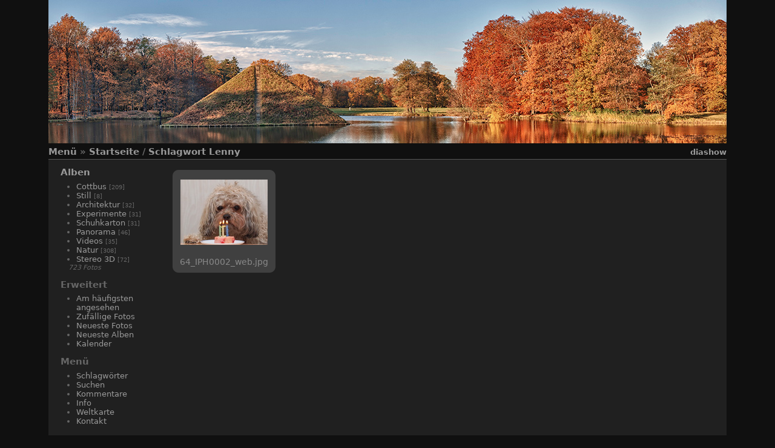

--- FILE ---
content_type: text/html; charset=utf-8
request_url: https://www.teichi.de/index.php?/tags/106-lenny
body_size: 2988
content:
<!DOCTYPE HTML PUBLIC "-//W3C//DTD HTML 4.01//EN" "http://www.w3.org/TR/html4/strict.dtd">
<html lang="de" dir="ltr">
<head>
<meta http-equiv="Content-Type" content="text/html; charset=utf-8">
<meta name="generator" content="Piwigo (aka PWG), see piwigo.org">
 
<meta name="description" content="Schlagwort Lenny">

<title>Schlagwort Lenny | Bilderkiste von Ingo Teich</title><link rel="shortcut icon" type="image/x-icon" href="themes/stripped/icon/favicon.ico">

<link rel="start" title="Startseite" href="/" >
<link rel="search" title="Suchen" href="search.php" >

<link rel="stylesheet" type="text/css" href="_data/combined/fncl1o.css">

 
	

			
	<!--[if lt IE 7]>
		<link rel="stylesheet" type="text/css" href="themes/stripped/fix-ie5-ie6.css">
	<![endif]-->
	<!--[if lt IE 8]>
		<link rel="stylesheet" type="text/css" href="themes/stripped/fix-ie7.css">
	<![endif]-->




<script type="text/javascript">
// configuration options
var options = { 
	imageAutosize:true,
	imageAutosizeMargin:60,
	imageAutosizeMinHeight:200,
	animatedMenu:true 

}
</script>






<script type="text/javascript">
	document.documentElement.className = 'js';
</script>



<script type="text/javascript" src="_data/combined/1d2c2y7.js"></script>
<!--[if lt IE 7]>
<script type="text/javascript" src="themes/default/js/pngfix.js"></script>
<![endif]-->




<style type="text/css">
#thumbnails li {
  position:relative !important;
  display:inline-block;
}
.photosphere-icon {
  width:32px;
  height:32px;
  position:absolute;
  margin:-16px 0 0 -16px;
  top:50%;
  left:50%;
  z-index:100 !important;
}
#theHeader div.banner { background:transparent url('./local/banners/20130901-522310093cbca.jpg') center center no-repeat; height:237px; line-height:225px; font-size:2.5em; color:#fff; text-shadow:0 0 5px #000; text-align:center; }</style>
</head>

<body id="theCategoryPage" class=" ats">
<div id="the_page">


<div id="theHeader"><a href="/"><div class="banner">&nbsp;</div></a></div>

<div class="titrePage">
	<div class="browsePath">
		<span id="menuswitcher" title="Menü anzeigen/verbergen">Menü</span><span class="arrow"> »</span>
		<h2><a href="/">Startseite</a> / <a href="tags.php" title="Alle verfügbaren Schlagwörter anzeigen">Schlagwort</a> <a href="index.php?/tags/106-lenny" title="Fotos mit diesem Schlagwort anzeigen">Lenny</a></h2>
	</div>
		<div class="categoryActionsContainer">
			<ul class="categoryActions group1">
                					<li class="mainAction"><a href="picture.php?/114/tags/106-lenny&amp;slideshow=" title="Diashow" rel="nofollow">Diashow</a></li>
			</ul>
		</div>
	</div>
<div id="content" class="menuShown">
	<div id="menubar">
	<dl id="mbCategories">
<dt>
	<a href="index.php?/categories">Alben</a>
</dt>
<dd>
  <ul>
    <li >
      <a href="index.php?/category/35"  title="209 Fotos in 7 Unteralben">Cottbus</a>
      <span class="menuInfoCatByChild" title="209 Fotos in 7 Unteralben">[209]</span>
      </li>
    
    <li >
      <a href="index.php?/category/34"  title="8 Fotos in diesem Album">Still</a>
      <span class="menuInfoCat" title="8 Fotos in diesem Album">[8]</span>
      </li>
    
    <li >
      <a href="index.php?/category/28"  title="32 Fotos in diesem Album">Architektur</a>
      <span class="menuInfoCat" title="32 Fotos in diesem Album">[32]</span>
      </li>
    
    <li >
      <a href="index.php?/category/9"  title="31 Fotos in diesem Album">Experimente</a>
      <span class="menuInfoCat" title="31 Fotos in diesem Album">[31]</span>
      </li>
    
    <li >
      <a href="index.php?/category/6"  title="31 Fotos in diesem Album">Schuhkarton</a>
      <span class="menuInfoCat" title="31 Fotos in diesem Album">[31]</span>
      </li>
    
    <li >
      <a href="index.php?/category/5"  title="46 Fotos in diesem Album">Panorama</a>
      <span class="menuInfoCat" title="46 Fotos in diesem Album">[46]</span>
      </li>
    
    <li >
      <a href="index.php?/category/3"  title="35 Fotos in diesem Album">Videos</a>
      <span class="menuInfoCat" title="35 Fotos in diesem Album">[35]</span>
      </li>
    
    <li >
      <a href="index.php?/category/1"  title="308 Fotos in 4 Unteralben">Natur</a>
      <span class="menuInfoCatByChild" title="308 Fotos in 4 Unteralben">[308]</span>
      </li>
    
    <li >
      <a href="index.php?/category/32"  title="72 Fotos in diesem Album">Stereo 3D</a>
      <span class="menuInfoCat" title="72 Fotos in diesem Album">[72]</span>
  </li></ul>

	<p class="totalImages">723 Fotos</p>
</dd>

	</dl>
	<dl id="mbSpecials">
<dt>Erweitert</dt>
<dd>
	<ul><li><a href="index.php?/most_visited" title="Die meist angesehenen Fotos anzeigen">Am häufigsten angesehen</a></li><li><a href="random.php" title="Fotos im Zufallsmodus anzeigen" rel="nofollow">Zufällige Fotos</a></li><li><a href="index.php?/recent_pics" title="Die neuesten Fotos anzeigen">Neueste Fotos</a></li><li><a href="index.php?/recent_cats" title="Kürzlich aktualisierte Alben anzeigen">Neueste Alben</a></li><li><a href="index.php?/created-monthly-calendar" title="Jeden Tag mit Fotos anzeigen, gegliedert nach Monat" rel="nofollow">Kalender</a></li></ul>
</dd>

	</dl>
	<dl id="mbMenu">
<dt>Menü</dt>
<dd>
	<ul><li><a href="tags.php" title="Alle verfügbaren Schlagwörter anzeigen">Schlagwörter</a></li><li><a href="search.php" title="Suchen" rel="search">Suchen</a></li><li><a href="comments.php" title="Die neuesten Kommentare anzeigen">Kommentare</a></li><li><a href="about.php" title="Über Piwigo">Info</a></li><li><a href="map.php?/categories" title="zeigt Bilderkiste von Ingo Teich auf einer Karte an" rel=nofollow>Weltkarte</a></li><li><a href="https://www.teichi.de/index.php?/contact/" title="">Kontakt</a></li></ul>
</dd>

	</dl>
	<dl id="mbRelatedCategories">
<dt>
	Verwandte Alben
</dt>
<dd>
  <ul>
    <li>
      Natur
      <span class="badge badgeCategories" title="sub-albums">1</span>
    <ul>
    <li>
      <a href="index.php?/category/10" title="">Tiere</a>
      <span class="badge" title="1 Foto">1</span>
  </li></ul></li></ul>
</dd>

	</dl>
</div>

	<div id="content_cell">


				<div id="subcontent">
			      							<div id="thumbnails_block1">
					<div id="thumbnails_block2">
						<div class="thumbnails" id="thumbnails">
<ul class="thumbList"><li>			<span class="wrap1">
				<span class="wrap2 ">
					<a href="picture.php?/114/tags/106-lenny"><div class="thumbframe"><div class="thumbpos">
						<img class="thumbnail" src="_data/i/upload/2013/03/31/20130331231734-ad60992e-th.jpg" alt="64_IPH0002_web.jpg" title="64_IPH0002_web.jpg (13300 besuche) Lennys 3. Geburtstag">
														<div class="preload" style="display:none;">./upload/2013/03/31/20130331231734-ad60992e.jpg</div>
					</div></div></a>
				</span>
				<span class="thumbLegend ">
					<span class="thumbCaption">64_IPH0002_web.jpg</span>
					<div class="thumbStats">
					</div>
				</span>
			</span>
		</li>
</ul>

</div>
					</div>
				</div>
        <div class="loader"><img src="themes/stripped/images/ajax_loader.gif"></div>
					</div> <!-- subcontent -->
			</div>
	<div style="clear: both;"></div>
</div> 			<div id="footer">
				<div id="footer_left">
						<a href="identification.php" rel="nofollow">Anmeldung</a>
										
					
					<script type="text/javascript" src="themes/stripped/js/jquery-migrate.min.js?v11.5.0"></script>
<script type="text/javascript">//<![CDATA[

var error_icon = "themes/stripped/icon/errors_small.png", max_requests = 3;
<!-- Protected images by the "rightClick" plugin (version ): rightClick/template/rightClick_protect.tpl -->
jQuery(document).ready(function() {
  jQuery(document).on('contextmenu', '#theImage img,#theImage area,#akPicture,#colorbox,#sb-container,#prevnext,#theMainImage,#theImgHigh,.thumbnailCategory img,.thumbnails img,#thumbnails img,#myHomePage img,.fotorama__img,.pswp img',  function() {
    return false;
  });
	
  jQuery(document).on('dragstart', '#theImage img,#theImage area,#akPicture,#colorbox,#sb-container,#prevnext,#theMainImage,#theImgHigh,.thumbnailCategory img,.thumbnails img,#thumbnails img,#myHomePage img,.fotorama__img,.pswp img',  function() {
    return false;
  });
});
//]]></script>

				</div>
				
				<div id="copyright">
					
					Powered by
					<a href="https://de.piwigo.org" class="Piwigo"><span class="Piwigo">Piwigo</span></a>
					

						 - Kontakt
						<a href="https://www.teichi.de/index.php?/contact/">Webmaster </a>
				</div>
			</div>
		</div>
	</body>
</html>
